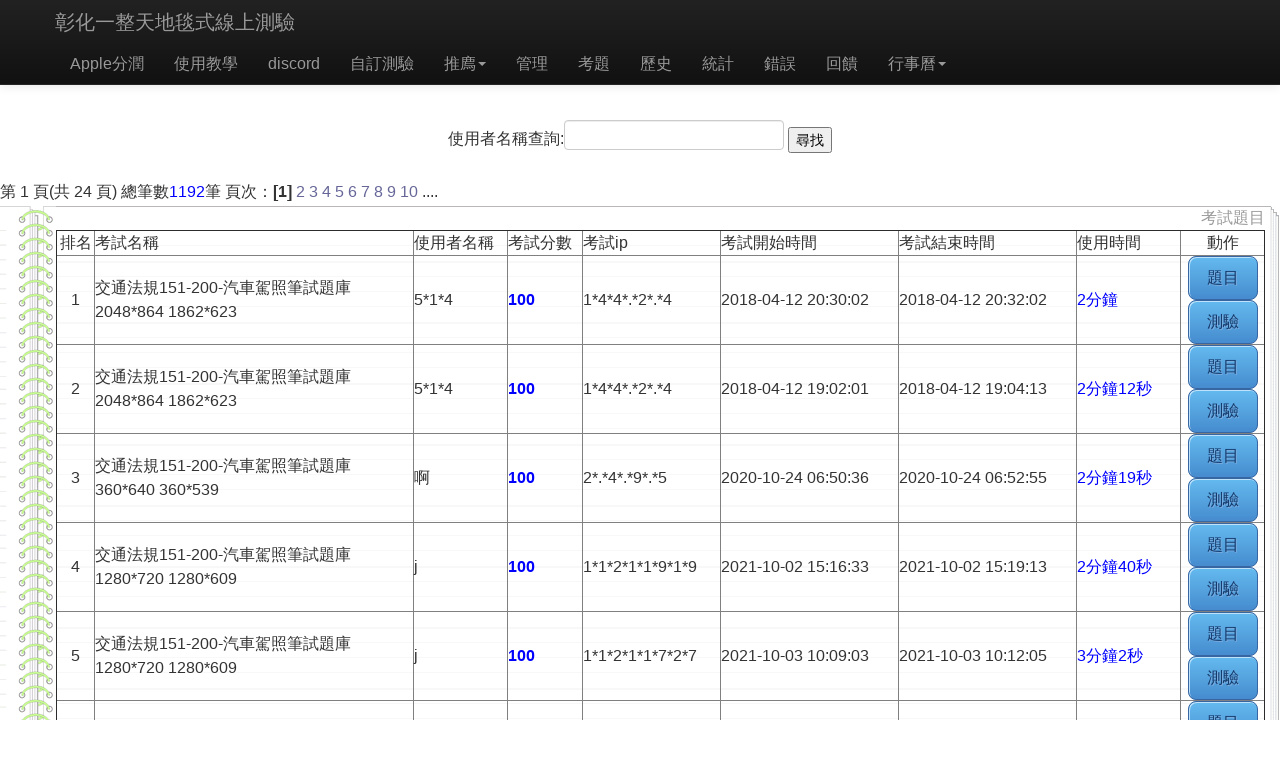

--- FILE ---
content_type: text/html; charset=UTF-8
request_url: http://exam.bestdaylong.com/board16.htm
body_size: 8935
content:
<!DOCTYPE html>
<html>
<head>
<title>彰化一整天測驗中心</title>
<link rel="stylesheet" href="http://bestdaylong.com/html/css/adbuddy-demo.css">
<meta name="viewport" content="width=device-width" />
<meta charset="UTF-8" />
<style>

.css_btn_link {
	font-size:16px;
	font-family:Arial;
	font-weight:normal;
	-moz-border-radius:8px;
	-webkit-border-radius:8px;
	border-radius:8px;
	border:1px solid #3866a3;
	padding:9px 18px;
	text-decoration:none;
	background:-webkit-gradient( linear, left top, left bottom, color-stop(5%, #63b8ee), color-stop(100%, #468ccf) );
	background:-moz-linear-gradient( center top, #63b8ee 5%, #468ccf 100% );
	background:-ms-linear-gradient( top, #63b8ee 5%, #468ccf 100% );
	filter:progid:DXImageTransform.Microsoft.gradient(startColorstr='#63b8ee', endColorstr='#468ccf');
	background-color:#63b8ee;
	color:#14396a;
	display:inline-block;
	text-shadow:1px 1px 0px #7cacde;
 	-webkit-box-shadow:inset 1px 1px 0px 0px #bee2f9;
 	-moz-box-shadow:inset 1px 1px 0px 0px #bee2f9;
 	box-shadow:inset 1px 1px 0px 0px #bee2f9;
}.css_btn_link:hover {
	background:-webkit-gradient( linear, left top, left bottom, color-stop(5%, #468ccf), color-stop(100%, #63b8ee) );
	background:-moz-linear-gradient( center top, #468ccf 5%, #63b8ee 100% );
	background:-ms-linear-gradient( top, #468ccf 5%, #63b8ee 100% );
	filter:progid:DXImageTransform.Microsoft.gradient(startColorstr='#468ccf', endColorstr='#63b8ee');
	background-color:#468ccf;
}.css_btn_link:active {
	position:relative;
	top:1px;
}
/* This css button was generated by css-button-generator.com */


.title
{
border:2px solid #a1a1a1;
padding:10px 40px; 
background:#dddddd;
width:300px;
height:50px;
border-radius:25px;
}
.content
{
position:relative;
left:30px;
padding:10px 40px;
height:40px;
background:#E1EFBB;
width:300px;
border-radius:25px;
}
.title_style
{
height:50px;
}
span span { 
    float: left;
    width: 400px;
}
</style>
<script src="http://code.jquery.com/jquery.js"></script>

<div id="menu">
<script src="http://code.jquery.com/jquery.js"></script>
<link href="http://bestdaylong.com/bootstrap/css/bootstrap.min.css" rel="stylesheet" media="screen"/>
<script src="http://bestdaylong.com/bootstrap/bootstrap.min.js"></script>
  <!-- Navbar
    ================================================== -->
    <div class="navbar navbar-inverse navbar-fixed-top" style="clear:both">
        <div class="navbar-inner">
            <div class="container">
                <button type="button" class="btn btn-navbar" data-toggle="collapse" data-target=".nav-collapse">
                    <span class="icon-bar"></span>
                    <span class="icon-bar"></span>
                    <span class="icon-bar"></span>
                </button>
                <a class="brand" href=".">彰化一整天地毯式線上測驗
								</a>
                <nav class="nav-collapse collapse">
                    <ul class="nav">
						<li class="" onclick="ga('send', 'event', '導覽清單', 'click','蝦皮分潤');"> 
						<a href="https://idragon.info/3FKHW?uid1=exam&uid2=menu&uid3=link" target="_blank">Apple分潤</a>
                        </li>	
						<li class="" onclick="ga('send', 'event', '導覽清單', 'click','youtube');"> 
						<a href="https://www.youtube.com/watch?v=cyhZx0363xU" target="_blank">使用教學</a>
                        </li>
						<li class="" onclick="ga('send', 'event', '導覽清單', 'click','discord');"> 
						<a href="https://discord.gg/r3DXBNfDfC" target="_blank">discord</a>
                        </li>						
					
                        <li class="" onclick="ga('send', 'event', '導覽清單', 'click','自訂測驗');">
                            <a href="./?tmh&p=">自訂測驗</a>
                        </li> 
						 <li class="dropdown">
									<a href="#" id="drop2" role="button" class="dropdown-toggle" data-toggle="dropdown">推廌<b class="caret"></b></a>
						<ul class="dropdown-menu" role="menu" aria-labelledby="drop2">
							<li role="presentation" onclick="ga('send', 'event', '導覽清單', 'click','如何快速學習英文單字');"><a role="menuitem" tabindex="-1" href="https://skill-bestdaylong.blogspot.com/2023/01/blog-post.html">如何快速學習英文單字</a></li>
							 <li class="dropdown-submenu">
							 <a tabindex="-1" href="#">	印前製程(育才提供)</a>
							<ul class="dropdown-menu">
								<li role="presentation" onclick="ga('send', 'event', '導覽清單', 'click','印前製程丙級學科【亂數選20題】');"><a role="menuitem" tabindex="-1" href="http://exam.bestdaylong.com/test2490.htm">印前製程丙級學科【亂數選20題】</a></li>
								<li role="presentation" onclick="ga('send', 'event', '導覽清單', 'click','2018年新版共同科目400題(附詳解)【亂數選20題】');"><a role="menuitem" tabindex="-1" href="http://exam.bestdaylong.com/test3228.htm">2018年新版共同科目400題(附詳解)【亂數選20題】</a></li>

								<li role="presentation" onclick="ga('send', 'event', '導覽清單', 'click','印前製程乙級學科-題庫詳解版【亂數選20題】');"><a role="menuitem" tabindex="-1" href="http://exam.bestdaylong.com/multiple2495.htm">	印前製程乙級學科-題庫詳解版【亂數選20題】</a></li>	
								
							</ul/>
							<li class="dropdown-submenu">
							 <a tabindex="-1" href="#">視覺傳達丙級(育才提供)</a>
							<ul class="dropdown-menu">
								<li role="presentation" onclick="ga('send', 'event', '導覽清單', 'click','視覺傳達丙級學科(亂數出20題)');"><a role="menuitem" tabindex="-1" href="http://exam.bestdaylong.com/test2811.htm">視覺傳達丙級學科(亂數出20題)</a></li>
								<li role="presentation" onclick="ga('send', 'event', '導覽清單', 'click','2018年新版共同科目400題(附詳解)【亂數選20題】');"><a role="menuitem" tabindex="-1" href="http://exam.bestdaylong.com/test3228.htm">2018年新版共同科目400題(附詳解)【亂數選20題】</a></li>								
								
							</ul/>
							</li>
							<li class="dropdown-submenu">
							 <a tabindex="-1" href="#">技能檢定共同科目</a>
							<ul class="dropdown-menu">
								<li role="presentation" onclick="ga('send', 'event', '導覽清單', 'click','90006-職業安全衛生共同科目【任選20題】');"><a role="menuitem" tabindex="-1" href="http://exam.bestdaylong.com/test5149.htm">90006-職業安全衛生共同科目【任選20題】</a></li>
								<li role="presentation" onclick="ga('send', 'event', '導覽清單', 'click','90007-工作倫理與職業道德共同科目【任選20題】');"><a role="menuitem" tabindex="-1" href="http://exam.bestdaylong.com/test5155.htm">90007-工作倫理與職業道德共同科目【任選20題】</a></li>
								<li role="presentation" onclick="ga('send', 'event', '導覽清單', 'click','90008-環境保護共同科目【任選20題】');"><a role="menuitem" tabindex="-1" href="http://exam.bestdaylong.com/test5161.htm">90008-環境保護共同科目【任選20題】</a></li>
								<li role="presentation" onclick="ga('send', 'event', '導覽清單', 'click','90009-節能減碳共同科目【任選20題】');"><a role="menuitem" tabindex="-1" href="http://exam.bestdaylong.com/test5167.htm">90009-節能減碳共同科目【任選20題】</a></li>						
							</ul/>
							</li>						
							<li class="dropdown-submenu">
							 <a tabindex="-1" href="#">技能檢定(堆高、起重、壓力容器)</a>
							<ul class="dropdown-menu">
								<li role="presentation" onclick="ga('send', 'event', '導覽清單', 'click','15100堆高機操作題庫542題【任選20題】');"><a role="menuitem" tabindex="-1" href="http://exam.bestdaylong.com/test2062.htm">15100堆高機操作題庫542題【任選20題】</a></li>
								<li role="presentation" onclick="ga('send', 'event', '導覽清單', 'click','06100固定式起重機操作題庫344題【任選20題】');"><a role="menuitem" tabindex="-1" href="http://exam.bestdaylong.com/test3323.htm">06100固定式起重機操作題庫344題【任選20題】</a></li>
								<li role="presentation" onclick="ga('send', 'event', '導覽清單', 'click','06200移動式起重機操作題庫344題【任選20題】');"><a role="menuitem" tabindex="-1" href="http://exam.bestdaylong.com/test2381.htm">06200移動式起重機操作題庫344題【任選20題】</a></li>
								<li role="presentation" onclick="ga('send', 'event', '導覽清單', 'click','06300人字臂起重桿操作題庫400題【任選20題】');"><a role="menuitem" tabindex="-1" href="http://exam.bestdaylong.com/test3617.htm">06300人字臂起重桿操作題庫400題【任選20題】</a></li>
								<li role="presentation" onclick="ga('send', 'event', '導覽清單', 'click','09900第一種壓力容器操作題庫607題【任選20題】');"><a role="menuitem" tabindex="-1" href="http://exam.bestdaylong.com/test5173.htm">09900第一種壓力容器操作題庫607題【任選20題】</a></li>
								
								
							</ul/>
							</li>							


							<li class="dropdown-submenu">
 <a tabindex="-1" href="#">英文單字學習(填充題)</a>
<ul class="dropdown-menu">
<li role="presentation" onclick="ga('send', 'event', '導覽清單', 'click','國小英語單字王400字題庫填充測驗
');"><a role="menuitem" tabindex="-1" href="https://bestdaylong.blogspot.com/2023/01/400.html">國小英語單字王400字題庫填充測驗
</a></li>	
<li role="presentation" onclick="ga('send', 'event', '導覽清單', 'click','國中一年級英文單字測驗(填充題)

');"><a role="menuitem" tabindex="-1" href="https://bestdaylong.blogspot.com/2023/01/blog-post.html">國中一年級英文單字測驗(填充題)
</a></li>	
<li role="presentation" onclick="ga('send', 'event', '導覽清單', 'click','國中二年級英文單字測驗(填充題)

');"><a role="menuitem" tabindex="-1" href="https://bestdaylong.blogspot.com/2023/01/blog-post_13.html">國中二年級英文單字測驗(填充題)
</a></li>	
<li role="presentation" onclick="ga('send', 'event', '導覽清單', 'click','TSMC常用250英文單字填充測驗');"><a role="menuitem" tabindex="-1" href="https://bestdaylong.blogspot.com/2022/04/tsmc250.html">TSMC常用250英文單字填充測驗</a></li>	
<li role="presentation" onclick="ga('send', 'event', '導覽清單', 'click','高中7000單字表第1級填空測驗');"><a role="menuitem" tabindex="-1" href="https://bestdaylong.blogspot.com/2022/04/70001.html">高中7000單字表第1級填空測驗</a></li>
<li role="presentation" onclick="ga('send', 'event', '導覽清單', 'click','高中7000單字表第2級填空測驗');"><a role="menuitem" tabindex="-1" href="https://bestdaylong.blogspot.com/2023/05/7000240.html">高中7000單字表第2級填空測驗</a></li>	
<li role="presentation" onclick="ga('send', 'event', '導覽清單', 'click','1200個英文單字填空測驗(新北市教育局版本)');">
<a role="menuitem" tabindex="-1" href="https://bestdaylong.blogspot.com/2024/06/1200.html">1200個英文單字填空(新北市版本)</a></li>	
</ul/>
</li>	

<li class="dropdown-submenu">
 <a tabindex="-1" href="#">英文單字學習(選擇題)</a>
<ul class="dropdown-menu">
<li role="presentation" onclick="ga('send', 'event', '導覽清單', 'click','國小英語單字王400字題庫選擇題測驗(任選40題)
');"><a role="menuitem" tabindex="-1" href="https://bestdaylong.blogspot.com/2023/01/40040.html">國小英語單字王400字題庫選擇題測驗(任選40題)
</a></li>	
<li role="presentation" onclick="ga('send', 'event', '導覽清單', 'click','【初級】全民英檢單字選擇測驗(中文選英文)');"><a role="menuitem" tabindex="-1" href="https://bestdaylong.blogspot.com/2020/06/blog-post.html">【初級】全民英檢單字選擇測驗(中文選英文)</a></li>
<li role="presentation" onclick="ga('send', 'event', '導覽清單', 'click','國中小常用單字1200字-選擇題(有音標及發音）');"><a role="menuitem" tabindex="-1" href="https://bestdaylong.blogspot.com/2020/06/blog-post.html">國中小常用單字1200字-選擇題(有音標及發音）</a></li>
	</ul/>	
</li>	

<li class="dropdown-submenu">
 <a tabindex="-1" href="#">英文單字學習(連連看)</a>
<ul class="dropdown-menu">
<li role="presentation" onclick="ga('send', 'event', '導覽清單', 'click','國小英語單字王400字題庫連連看測驗');"><a role="menuitem" tabindex="-1" href="https://bestdaylong.blogspot.com/2023/01/40040.html">國小英語單字王400字題庫連連看測驗
</a></li>	
<li role="presentation" onclick="ga('send', 'event', '導覽清單', 'click','國中一年級英文單字連連看
');"><a role="menuitem" tabindex="-1" href="https://bestdaylong.blogspot.com/2023/01/blog-post_18.html">國國中一年級英文單字連連看
</a></li>	
</ul/>	
</li>	


<li class="dropdown-submenu">
 <a tabindex="-1" href="#">技能檢定(電腦軟體應用、門市服務)</a>

<ul class="dropdown-menu">
	
<li role="presentation" onclick="ga('send', 'event', '導覽清單', 'click','電腦軟體應用丙級A13版
');"><a role="menuitem" tabindex="-1" href="https://bestdaylong.blogspot.com/2023/04/118003a13-80.html">電腦軟體應用丙級A13版
</a></li>	

<li role="presentation" onclick="ga('send', 'event', '導覽清單', 'click','電腦軟體應用乙級A14版
');"><a role="menuitem" tabindex="-1" href="https://bestdaylong.blogspot.com/2023/04/118002a14-80.html">電腦軟體應用乙級A14版
</a></li>	


<li role="presentation" onclick="ga('send', 'event', '導覽清單', 'click','門市服務丙級A12版
');"><a role="menuitem" tabindex="-1" href="https://bestdaylong.blogspot.com/2023/04/18100a12-80.html">門市服務丙級A12版
</a></li>	

</ul/>	
</li>	


							<li class="dropdown-submenu">
							 <a tabindex="-1" href="#">四技二專(育才提供)</a>
							<ul class="dropdown-menu">

								<li role="presentation" onclick="ga('send', 'event', '導覽清單', 'click','設計群四技二專色彩原理【亂數選20題】');"><a role="menuitem" tabindex="-1" href="http://exam.bestdaylong.com/multiple2869.htm">	設計群四技二專色彩原理【亂數選20題】</a></li>	
								<li role="presentation" onclick="ga('send', 'event', '導覽清單', 'click','設計群四技二專造形原理【亂數選20題】');"><a role="menuitem" tabindex="-1" href="http://exam.bestdaylong.com/test3083.htm">	設計群四技二專造形原理【亂數選20題】</a></li>
								<li role="presentation" onclick="ga('send', 'event', '導覽清單', 'click','設計群四技二專設計概論【亂數選20題】');"><a role="menuitem" tabindex="-1" href="http://exam.bestdaylong.com/test3084.htm">	設計群四技二專設計概論【亂數選20題】</a></li>								
								
							</ul/>							
							<li role="presentation" onclick="ga('send', 'event', '導覽清單', 'click','機車駕照');"><a role="menuitem" tabindex="-1" href="http://exam.bestdaylong.com/?s=%E6%A9%9F%E8%BB%8A+%E9%A7%95%E7%85%A7&sort_type=asc&show=">機車駕照</a></li>
							<li role="presentation" onclick="ga('send', 'event', '導覽清單', 'click','汽車駕照');"><a role="menuitem" tabindex="-1" href="http://exam.bestdaylong.com/?s=%E6%B1%BD%E8%BB%8A+%E9%A7%95%E7%85%A7&sort_type=asc&show=">汽車駕照</a></li>
							<li role="presentation" onclick="ga('send', 'event', '導覽清單', 'click','注音');"><a role="menuitem" tabindex="-1" href="http://exam.bestdaylong.com/?s=%E6%B3%A8%E9%9F%B3&sort_type=asc&show=">注音</a></li>							
							<li role="presentation" onclick="ga('send', 'event', '導覽清單', 'click','英文字母');"><a role="menuitem" tabindex="-1" href="http://exam.bestdaylong.com/?s=%E8%8B%B1%E6%96%87+%E5%AD%97%E6%AF%8D&sort_type=asc&show=">英文字母</a></li>							
							<li role="presentation" onclick="ga('send', 'event', '導覽清單', 'click','九九乘法表(任選10題)');"><a role="menuitem" tabindex="-1" href="http://exam.bestdaylong.com/fill2021.htm">九九乘法表(任選10題)</a></li>	
						</ul> 
						</li>
						
						
						<li class="">
												
                            <a href="manager/login.php">管理</a>							
													</li>
						<li class="" onclick="ga('send', 'event', '導覽清單', 'click','考題');">
												<a href="./?show=1">考題</a>
						                        </li>
						<li class=""  onclick="ga('send', 'event', '導覽清單', 'click','歷史');">
                            <a href="./">歷史</a>
                        </li>
						<li class="" onclick="ga('send', 'event', '導覽清單', 'click','統計');">
                            <a href="statistics.php">統計</a>
                        </li>
						<li class="" onclick="ga('send', 'event', '導覽清單', 'click','錯誤');">
                            <a href="result_list.php?p=">錯誤</a>
                        </li>
						<li class="" onclick="ga('send', 'event', '導覽清單', 'click','回饋');"> 
						<a href="https://forms.gle/xc4E22F8Nd5Gs52A9" target="_blank">回饋</a>
                        </li>						
						
					
												 <li class="dropdown">
									<a href="#" id="drop2" role="button" class="dropdown-toggle" data-toggle="dropdown">行事曆<b class="caret"></b></a>
						<ul class="dropdown-menu" role="menu" aria-labelledby="drop2">								
							<li role="presentation"><a role="menuitem" tabindex="-1" href="http://exam.bestdaylong.com/calendar3360.htm" target="_blank">工作行事曆</a></li>
							
								
							</ul>									
						</li>			


						





						
                    </ul>
			
                </nav>
            </div>
        </div>
    </div>	
</div>
<div style="clear:both"></div>
<script>
var isMobile = false; //initiate as false
// device detection
if(/(android|bb\d+|meego).+mobile|avantgo|bada\/|blackberry|blazer|compal|elaine|fennec|hiptop|iemobile|ip(hone|od)|ipad|iris|kindle|Android|Silk|lge |maemo|midp|mmp|netfront|opera m(ob|in)i|palm( os)?|phone|p(ixi|re)\/|plucker|pocket|psp|series(4|6)0|symbian|treo|up\.(browser|link)|vodafone|wap|windows (ce|phone)|xda|xiino/i.test(navigator.userAgent) 
    || /1207|6310|6590|3gso|4thp|50[1-6]i|770s|802s|a wa|abac|ac(er|oo|s\-)|ai(ko|rn)|al(av|ca|co)|amoi|an(ex|ny|yw)|aptu|ar(ch|go)|as(te|us)|attw|au(di|\-m|r |s )|avan|be(ck|ll|nq)|bi(lb|rd)|bl(ac|az)|br(e|v)w|bumb|bw\-(n|u)|c55\/|capi|ccwa|cdm\-|cell|chtm|cldc|cmd\-|co(mp|nd)|craw|da(it|ll|ng)|dbte|dc\-s|devi|dica|dmob|do(c|p)o|ds(12|\-d)|el(49|ai)|em(l2|ul)|er(ic|k0)|esl8|ez([4-7]0|os|wa|ze)|fetc|fly(\-|_)|g1 u|g560|gene|gf\-5|g\-mo|go(\.w|od)|gr(ad|un)|haie|hcit|hd\-(m|p|t)|hei\-|hi(pt|ta)|hp( i|ip)|hs\-c|ht(c(\-| |_|a|g|p|s|t)|tp)|hu(aw|tc)|i\-(20|go|ma)|i230|iac( |\-|\/)|ibro|idea|ig01|ikom|im1k|inno|ipaq|iris|ja(t|v)a|jbro|jemu|jigs|kddi|keji|kgt( |\/)|klon|kpt |kwc\-|kyo(c|k)|le(no|xi)|lg( g|\/(k|l|u)|50|54|\-[a-w])|libw|lynx|m1\-w|m3ga|m50\/|ma(te|ui|xo)|mc(01|21|ca)|m\-cr|me(rc|ri)|mi(o8|oa|ts)|mmef|mo(01|02|bi|de|do|t(\-| |o|v)|zz)|mt(50|p1|v )|mwbp|mywa|n10[0-2]|n20[2-3]|n30(0|2)|n50(0|2|5)|n7(0(0|1)|10)|ne((c|m)\-|on|tf|wf|wg|wt)|nok(6|i)|nzph|o2im|op(ti|wv)|oran|owg1|p800|pan(a|d|t)|pdxg|pg(13|\-([1-8]|c))|phil|pire|pl(ay|uc)|pn\-2|po(ck|rt|se)|prox|psio|pt\-g|qa\-a|qc(07|12|21|32|60|\-[2-7]|i\-)|qtek|r380|r600|raks|rim9|ro(ve|zo)|s55\/|sa(ge|ma|mm|ms|ny|va)|sc(01|h\-|oo|p\-)|sdk\/|se(c(\-|0|1)|47|mc|nd|ri)|sgh\-|shar|sie(\-|m)|sk\-0|sl(45|id)|sm(al|ar|b3|it|t5)|so(ft|ny)|sp(01|h\-|v\-|v )|sy(01|mb)|t2(18|50)|t6(00|10|18)|ta(gt|lk)|tcl\-|tdg\-|tel(i|m)|tim\-|t\-mo|to(pl|sh)|ts(70|m\-|m3|m5)|tx\-9|up(\.b|g1|si)|utst|v400|v750|veri|vi(rg|te)|vk(40|5[0-3]|\-v)|vm40|voda|vulc|vx(52|53|60|61|70|80|81|83|85|98)|w3c(\-| )|webc|whit|wi(g |nc|nw)|wmlb|wonu|x700|yas\-|your|zeto|zte\-/i.test(navigator.userAgent.substr(0,4))) isMobile = true;

if(isMobile==false)
   document.write("<br/><br/><br/>")

</script>
<style>

input[type="radio"]:checked+span {
  color: #00F;
  font-weight:bold;
}
</style>
<br/>
<br/>
<style type="text/css">

body {
	font: 1em/150% Arial, Helvetica, sans-serif;
}
a {
	color: #669;
	text-decoration: none;
}
a:hover {
	text-decoration: underline;
}
h1 {
	font: bold 36px/100% Arial, Helvetica, sans-serif;
}

/************************************************************************************
STRUCTURE
*************************************************************************************/
#pagewrap {
	padding: 5px;
	width: 1060px;
	margin: 20px auto;
}
#header {
	height: px;
}
#content {
	width: 700px;
	float: left;
}
#sidebar {
	width: 300px;
	float: right;
}
#footer {
	clear: both;
}

/************************************************************************************
MEDIA QUERIES
*************************************************************************************/
/* for 980px or less */
@media screen and (max-width: 980px) {
	
	#pagewrap {
		width: 94%;
	}
	#content {
		width: 65%;
	}
	#sidebar {
		width: 30%;
	}

}

/* for 700px or less */
@media screen and (max-width: 700px) {

	#content {
		width: auto;
		float: none;
	}
	#sidebar {
		width: auto;
		float: none;
	}

}

.ShopInfo
{
	display: none;
}

/* for 480px or less */
@media screen and (max-width: 480px) {

	#header {
		height: auto;
	}
	h1 {
		font-size: 16px;
	}
	#sidebar {
		display: none;
	}
	.memo {
		width:0 px;
		display: none;
	}
	.goodname
	{
		display: block;
	}
	.menu_br
	{
		display: none;
	}	
	.exam_date
	{
		display: none;	
	}
	.ShopInfo
	{
		display: block;
	}	
	
}

/* border & guideline (you can ignore these) */
#content {
	background: #f8f8f8;
}
#sidebar {
	background: #f0efef;
}
#header, #content, #sidebar {
	margin-bottom: 5px;
}
#pagewrap, #header, #content, #sidebar, #footer {
	border: solid 1px #ccc;
}
.goodname
{
	//display: block;
}

</style>

<center>
<script language="javascript" src="https://ibestfun.net/ads_output.php?k=3HWR3&uid1=home&uid2=exam"></script><form>使用者名稱查詢:<input type=text name=s value="">
<input type=submit name=ok value="尋找"><input type=hidden name=show value=""><input type=hidden name=p value=""></form>
</center>

<div>
第 1 頁(共 24 頁) 總筆數<font color=blue>1192</font>筆  頁次：<b>[1]</b> <a href="?show&p=&page=2&s=">2</a> <a href="?show&p=&page=3&s=">3</a> <a href="?show&p=&page=4&s=">4</a> <a href="?show&p=&page=5&s=">5</a> <a href="?show&p=&page=6&s=">6</a> <a href="?show&p=&page=7&s=">7</a> <a href="?show&p=&page=8&s=">8</a> <a href="?show&p=&page=9&s=">9</a> <a href="?show&p=&page=10&s=">10</a> ....<table width="100%" border="0" cellspacing="0" cellpadding="0" style=" margin-left: auto" >
  <tr>
    <td>
      <table width="100%" border="0" cellspacing="0" cellpadding="0">
        <tr>
          <td background="images/book_left2.gif" width="56" rowspan="2">
          </td>
          <td background="images/book_up_bg.gif" height="26" align="left" valign="bottom"><font color="#999999">
            </font>　</td>
          <td background="images/book_up_bg.gif" height="26" align="right" valign="bottom"><font color="#999999">考試題目</font></td>
          <td width="15"><img src="images/book_right_bg.gif" width="15" height="26"></td>
        </tr>
        <tr>
          <td background="images/book_bg_center.gif" colspan="2">





<table border="1" cellpadding="0" cellspacing="0" width="100%" style="border-collapse: collapse">
<tr>
  <td align="center">排名</td>
<td>考試名稱</td>
<td>使用者名稱</td>
<td>考試分數</td>
<td class="exam_date">考試ip</td>
<td class="exam_date">考試開始時間</td>
<td class="exam_date">考試結束時間</td>
<td class="exam_date">使用時間</td>
<td align="center">動作</td>
</tr>

<tr>
  <td align="center">1</td>
<td align=left>交通法規151-200-汽車駕照筆試題庫&nbsp;<br/>2048*864 1862*623</td>
<td>5*1*4&nbsp;</td>
<td><font color=blue><b>100</b></font>&nbsp;</td>
<td class="exam_date">1*4*4*.*2*.*4&nbsp;</td>
<td  class="exam_date">2018-04-12 20:30:02&nbsp;</td>
<td  class="exam_date">2018-04-12 20:32:02&nbsp;</td>
<td  class="exam_date"><font color=blue>2分鐘</font>&nbsp;</td>
  <td align="center">
  <a href="show16.htm"  class="css_btn_link">題目</a><br/><a href="test16.htm"  class="css_btn_link">測驗</a>

 

    </td>
</tr>

<tr>
  <td align="center">2</td>
<td align=left>交通法規151-200-汽車駕照筆試題庫&nbsp;<br/>2048*864 1862*623</td>
<td>5*1*4&nbsp;</td>
<td><font color=blue><b>100</b></font>&nbsp;</td>
<td class="exam_date">1*4*4*.*2*.*4&nbsp;</td>
<td  class="exam_date">2018-04-12 19:02:01&nbsp;</td>
<td  class="exam_date">2018-04-12 19:04:13&nbsp;</td>
<td  class="exam_date"><font color=blue>2分鐘12秒</font>&nbsp;</td>
  <td align="center">
  <a href="show16.htm"  class="css_btn_link">題目</a><br/><a href="test16.htm"  class="css_btn_link">測驗</a>

 

    </td>
</tr>

<tr>
  <td align="center">3</td>
<td align=left>交通法規151-200-汽車駕照筆試題庫&nbsp;<br/>360*640 360*539</td>
<td>啊&nbsp;</td>
<td><font color=blue><b>100</b></font>&nbsp;</td>
<td class="exam_date">2*.*4*.*9*.*5&nbsp;</td>
<td  class="exam_date">2020-10-24 06:50:36&nbsp;</td>
<td  class="exam_date">2020-10-24 06:52:55&nbsp;</td>
<td  class="exam_date"><font color=blue>2分鐘19秒</font>&nbsp;</td>
  <td align="center">
  <a href="show16.htm"  class="css_btn_link">題目</a><br/><a href="test16.htm"  class="css_btn_link">測驗</a>

 

    </td>
</tr>

<tr>
  <td align="center">4</td>
<td align=left>交通法規151-200-汽車駕照筆試題庫&nbsp;<br/>1280*720 1280*609</td>
<td>j&nbsp;</td>
<td><font color=blue><b>100</b></font>&nbsp;</td>
<td class="exam_date">1*1*2*1*1*9*1*9&nbsp;</td>
<td  class="exam_date">2021-10-02 15:16:33&nbsp;</td>
<td  class="exam_date">2021-10-02 15:19:13&nbsp;</td>
<td  class="exam_date"><font color=blue>2分鐘40秒</font>&nbsp;</td>
  <td align="center">
  <a href="show16.htm"  class="css_btn_link">題目</a><br/><a href="test16.htm"  class="css_btn_link">測驗</a>

 

    </td>
</tr>

<tr>
  <td align="center">5</td>
<td align=left>交通法規151-200-汽車駕照筆試題庫&nbsp;<br/>1280*720 1280*609</td>
<td>j&nbsp;</td>
<td><font color=blue><b>100</b></font>&nbsp;</td>
<td class="exam_date">1*1*2*1*1*7*2*7&nbsp;</td>
<td  class="exam_date">2021-10-03 10:09:03&nbsp;</td>
<td  class="exam_date">2021-10-03 10:12:05&nbsp;</td>
<td  class="exam_date"><font color=blue>3分鐘2秒</font>&nbsp;</td>
  <td align="center">
  <a href="show16.htm"  class="css_btn_link">題目</a><br/><a href="test16.htm"  class="css_btn_link">測驗</a>

 

    </td>
</tr>

<tr>
  <td align="center">6</td>
<td align=left>汽車駕照筆試題庫_交通法規151-200&nbsp;<br/>640*360 360*567</td>
<td>H*u&nbsp;</td>
<td><font color=blue><b>100</b></font>&nbsp;</td>
<td class="exam_date">1*3*2*.*8*.*6*&nbsp;</td>
<td  class="exam_date">2015-10-07 14:53:33&nbsp;</td>
<td  class="exam_date">2015-10-07 14:58:17&nbsp;</td>
<td  class="exam_date"><font color=blue>4分鐘44秒</font>&nbsp;</td>
  <td align="center">
  <a href="show16.htm"  class="css_btn_link">題目</a><br/><a href="test16.htm"  class="css_btn_link">測驗</a>

 

    </td>
</tr>

<tr>
  <td align="center">7</td>
<td align=left>交通法規151-200-汽車駕照筆試題庫&nbsp;<br/>1920*1080 1920*974</td>
<td>1*3&nbsp;</td>
<td><font color=blue><b>100</b></font>&nbsp;</td>
<td class="exam_date">1*2*1*2*4*.*4*&nbsp;</td>
<td  class="exam_date">2017-07-05 17:44:31&nbsp;</td>
<td  class="exam_date">2017-07-05 17:49:34&nbsp;</td>
<td  class="exam_date"><font color=blue>5分鐘3秒</font>&nbsp;</td>
  <td align="center">
  <a href="show16.htm"  class="css_btn_link">題目</a><br/><a href="test16.htm"  class="css_btn_link">測驗</a>

 

    </td>
</tr>

<tr>
  <td align="center">8</td>
<td align=left>交通法規151-200-汽車駕照筆試題庫&nbsp;<br/>1920*1080 1505*845</td>
<td>t*s*&nbsp;</td>
<td><font color=blue><b>100</b></font>&nbsp;</td>
<td class="exam_date">1*1*2*2*.*0*&nbsp;</td>
<td  class="exam_date">2019-11-05 18:56:28&nbsp;</td>
<td  class="exam_date">2019-11-05 19:01:54&nbsp;</td>
<td  class="exam_date"><font color=blue>5分鐘26秒</font>&nbsp;</td>
  <td align="center">
  <a href="show16.htm"  class="css_btn_link">題目</a><br/><a href="test16.htm"  class="css_btn_link">測驗</a>

 

    </td>
</tr>

<tr>
  <td align="center">9</td>
<td align=left>交通法規151-200-汽車駕照筆試題庫&nbsp;<br/>320*694 452*874</td>
<td>潘*韋&nbsp;</td>
<td><font color=blue><b>100</b></font>&nbsp;</td>
<td class="exam_date">2*.*2*2*1*8&nbsp;</td>
<td  class="exam_date">2020-07-12 09:40:29&nbsp;</td>
<td  class="exam_date">2020-07-12 09:46:11&nbsp;</td>
<td  class="exam_date"><font color=blue>5分鐘42秒</font>&nbsp;</td>
  <td align="center">
  <a href="show16.htm"  class="css_btn_link">題目</a><br/><a href="test16.htm"  class="css_btn_link">測驗</a>

 

    </td>
</tr>

<tr>
  <td align="center">10</td>
<td align=left>交通法規151-200-汽車駕照筆試題庫&nbsp;<br/>360*640 360*520</td>
<td>啊&nbsp;</td>
<td><font color=blue><b>100</b></font>&nbsp;</td>
<td class="exam_date">2*.*4*.*9*.*5&nbsp;</td>
<td  class="exam_date">2020-10-23 12:42:36&nbsp;</td>
<td  class="exam_date">2020-10-23 12:48:40&nbsp;</td>
<td  class="exam_date"><font color=blue>6分鐘4秒</font>&nbsp;</td>
  <td align="center">
  <a href="show16.htm"  class="css_btn_link">題目</a><br/><a href="test16.htm"  class="css_btn_link">測驗</a>

 

    </td>
</tr>

<tr>
  <td align="center">11</td>
<td align=left>交通法規151-200-汽車駕照筆試題庫&nbsp;<br/>1280*720 1280*609</td>
<td>J&nbsp;</td>
<td><font color=blue><b>100</b></font>&nbsp;</td>
<td class="exam_date">1*1*2*1*1*7*2*7&nbsp;</td>
<td  class="exam_date">2021-10-04 19:15:33&nbsp;</td>
<td  class="exam_date">2021-10-04 19:21:48&nbsp;</td>
<td  class="exam_date"><font color=blue>6分鐘15秒</font>&nbsp;</td>
  <td align="center">
  <a href="show16.htm"  class="css_btn_link">題目</a><br/><a href="test16.htm"  class="css_btn_link">測驗</a>

 

    </td>
</tr>

<tr>
  <td align="center">12</td>
<td align=left>交通法規151-200-汽車駕照筆試題庫&nbsp;<br/>1280*720 1280*579</td>
<td>t*s*&nbsp;</td>
<td><font color=blue><b>100</b></font>&nbsp;</td>
<td class="exam_date">3*.*3*.*.*1*&nbsp;</td>
<td  class="exam_date">2020-07-18 01:36:37&nbsp;</td>
<td  class="exam_date">2020-07-18 01:42:56&nbsp;</td>
<td  class="exam_date"><font color=blue>6分鐘19秒</font>&nbsp;</td>
  <td align="center">
  <a href="show16.htm"  class="css_btn_link">題目</a><br/><a href="test16.htm"  class="css_btn_link">測驗</a>

 

    </td>
</tr>

<tr>
  <td align="center">13</td>
<td align=left>交通法規151-200-汽車駕照筆試題庫&nbsp;<br/>412*846 412*774</td>
<td>o&nbsp;</td>
<td><font color=blue><b>100</b></font>&nbsp;</td>
<td class="exam_date">3*.*0*3*.*4*&nbsp;</td>
<td  class="exam_date">2020-06-25 16:55:16&nbsp;</td>
<td  class="exam_date">2020-06-25 17:02:20&nbsp;</td>
<td  class="exam_date"><font color=blue>7分鐘4秒</font>&nbsp;</td>
  <td align="center">
  <a href="show16.htm"  class="css_btn_link">題目</a><br/><a href="test16.htm"  class="css_btn_link">測驗</a>

 

    </td>
</tr>

<tr>
  <td align="center">14</td>
<td align=left>交通法規151-200-汽車駕照筆試題庫&nbsp;<br/>1024*768 1021*636</td>
<td>t*s*&nbsp;</td>
<td><font color=blue><b>100</b></font>&nbsp;</td>
<td class="exam_date">1*1*9*1*3*2*&nbsp;</td>
<td  class="exam_date">2018-09-21 14:23:34&nbsp;</td>
<td  class="exam_date">2018-09-21 14:31:05&nbsp;</td>
<td  class="exam_date"><font color=blue>7分鐘31秒</font>&nbsp;</td>
  <td align="center">
  <a href="show16.htm"  class="css_btn_link">題目</a><br/><a href="test16.htm"  class="css_btn_link">測驗</a>

 

    </td>
</tr>

<tr>
  <td align="center">15</td>
<td align=left>交通法規151-200-汽車駕照筆試題庫&nbsp;<br/>1280*720 1280*579</td>
<td>1*1*1*&nbsp;</td>
<td><font color=blue><b>100</b></font>&nbsp;</td>
<td class="exam_date">6*.*2*.*9*8*&nbsp;</td>
<td  class="exam_date">2020-07-20 01:22:16&nbsp;</td>
<td  class="exam_date">2020-07-20 01:30:44&nbsp;</td>
<td  class="exam_date"><font color=blue>8分鐘28秒</font>&nbsp;</td>
  <td align="center">
  <a href="show16.htm"  class="css_btn_link">題目</a><br/><a href="test16.htm"  class="css_btn_link">測驗</a>

 

    </td>
</tr>

<tr>
  <td align="center">16</td>
<td align=left>交通法規151-200-汽車駕照筆試題庫&nbsp;<br/>360*780 360*345</td>
<td>1*3&nbsp;</td>
<td><font color=blue><b>100</b></font>&nbsp;</td>
<td class="exam_date">1*1*1*6*7*.*2&nbsp;</td>
<td  class="exam_date">2018-12-27 19:46:48&nbsp;</td>
<td  class="exam_date">2018-12-27 19:55:52&nbsp;</td>
<td  class="exam_date"><font color=blue>9分鐘4秒</font>&nbsp;</td>
  <td align="center">
  <a href="show16.htm"  class="css_btn_link">題目</a><br/><a href="test16.htm"  class="css_btn_link">測驗</a>

 

    </td>
</tr>

<tr>
  <td align="center">17</td>
<td align=left>交通法規151-200-汽車駕照筆試題庫<i class="icon-lock icon-large" ></i>&nbsp;<br/>412*732 412*708</td>
<td>阿*&nbsp;</td>
<td><font color=blue><b>100</b></font>&nbsp;</td>
<td class="exam_date">1*0*2*7*2*1*2*0&nbsp;</td>
<td  class="exam_date">2019-08-04 19:34:13&nbsp;</td>
<td  class="exam_date">2019-08-04 19:48:52&nbsp;</td>
<td  class="exam_date"><font color=blue>14分鐘39秒</font>&nbsp;</td>
  <td align="center">
  <a href="show16.htm"  class="css_btn_link">題目</a><br/><a href="test16.htm"  class="css_btn_link">測驗</a>

 

    </td>
</tr>

<tr>
  <td align="center">18</td>
<td align=left>交通法規151-200-汽車駕照筆試題庫&nbsp;<br/>428*926 461*796</td>
<td>t*s*&nbsp;</td>
<td><font color=blue><b>100</b></font>&nbsp;</td>
<td class="exam_date">2*3*1*1*1*.*4*&nbsp;</td>
<td  class="exam_date">2023-09-11 07:28:12&nbsp;</td>
<td  class="exam_date">2023-09-11 07:49:53&nbsp;</td>
<td  class="exam_date"><font color=blue>21分鐘41秒</font>&nbsp;</td>
  <td align="center">
  <a href="show16.htm"  class="css_btn_link">題目</a><br/><a href="test16.htm"  class="css_btn_link">測驗</a>

 

    </td>
</tr>

<tr>
  <td align="center">19</td>
<td align=left>交通法規151-200-汽車駕照筆試題庫&nbsp;<br/>360*720 360*321</td>
<td>自&nbsp;</td>
<td><font color=blue><b>100</b></font>&nbsp;</td>
<td class="exam_date">3*.*.*0*1*&nbsp;</td>
<td  class="exam_date">2018-10-09 18:55:16&nbsp;</td>
<td  class="exam_date">2018-10-09 19:34:35&nbsp;</td>
<td  class="exam_date"><font color=blue>39分鐘19秒</font>&nbsp;</td>
  <td align="center">
  <a href="show16.htm"  class="css_btn_link">題目</a><br/><a href="test16.htm"  class="css_btn_link">測驗</a>

 

    </td>
</tr>

<tr>
  <td align="center">20</td>
<td align=left>交通法規151-200-汽車駕照筆試題庫&nbsp;<br/>1280*720 1280*609</td>
<td>j&nbsp;</td>
<td>98&nbsp;</td>
<td class="exam_date">1*1*2*1*1*9*1*9&nbsp;</td>
<td  class="exam_date">2021-10-02 15:11:06&nbsp;</td>
<td  class="exam_date">2021-10-02 15:13:18&nbsp;</td>
<td  class="exam_date"><font color=blue>2分鐘12秒</font>&nbsp;</td>
  <td align="center">
  <a href="show16.htm"  class="css_btn_link">題目</a><br/><a href="test16.htm"  class="css_btn_link">測驗</a>

 

    </td>
</tr>

<tr>
  <td align="center">21</td>
<td align=left>交通法規151-200-汽車駕照筆試題庫&nbsp;<br/>1280*720 1280*609</td>
<td>J&nbsp;</td>
<td>98&nbsp;</td>
<td class="exam_date">1*1*2*1*1*7*2*7&nbsp;</td>
<td  class="exam_date">2021-10-04 19:31:40&nbsp;</td>
<td  class="exam_date">2021-10-04 19:33:52&nbsp;</td>
<td  class="exam_date"><font color=blue>2分鐘12秒</font>&nbsp;</td>
  <td align="center">
  <a href="show16.htm"  class="css_btn_link">題目</a><br/><a href="test16.htm"  class="css_btn_link">測驗</a>

 

    </td>
</tr>

<tr>
  <td align="center">22</td>
<td align=left>交通法規151-200-汽車駕照筆試題庫&nbsp;<br/>2048*864 1862*623</td>
<td>5*1*4&nbsp;</td>
<td>98&nbsp;</td>
<td class="exam_date">1*4*4*.*2*.*4&nbsp;</td>
<td  class="exam_date">2018-04-12 18:59:14&nbsp;</td>
<td  class="exam_date">2018-04-12 19:01:51&nbsp;</td>
<td  class="exam_date"><font color=blue>2分鐘37秒</font>&nbsp;</td>
  <td align="center">
  <a href="show16.htm"  class="css_btn_link">題目</a><br/><a href="test16.htm"  class="css_btn_link">測驗</a>

 

    </td>
</tr>

<tr>
  <td align="center">23</td>
<td align=left>交通法規151-200-汽車駕照筆試題庫&nbsp;<br/>2048*864 1862*623</td>
<td>5*1*4&nbsp;</td>
<td>98&nbsp;</td>
<td class="exam_date">1*4*4*.*2*.*4&nbsp;</td>
<td  class="exam_date">2018-04-12 20:27:08&nbsp;</td>
<td  class="exam_date">2018-04-12 20:29:53&nbsp;</td>
<td  class="exam_date"><font color=blue>2分鐘45秒</font>&nbsp;</td>
  <td align="center">
  <a href="show16.htm"  class="css_btn_link">題目</a><br/><a href="test16.htm"  class="css_btn_link">測驗</a>

 

    </td>
</tr>

<tr>
  <td align="center">24</td>
<td align=left>交通法規151-200-汽車駕照筆試題庫&nbsp;<br/>1280*720 1280*609</td>
<td>j&nbsp;</td>
<td>98&nbsp;</td>
<td class="exam_date">1*1*2*1*1*9*1*9&nbsp;</td>
<td  class="exam_date">2021-10-02 15:13:27&nbsp;</td>
<td  class="exam_date">2021-10-02 15:16:23&nbsp;</td>
<td  class="exam_date"><font color=blue>2分鐘56秒</font>&nbsp;</td>
  <td align="center">
  <a href="show16.htm"  class="css_btn_link">題目</a><br/><a href="test16.htm"  class="css_btn_link">測驗</a>

 

    </td>
</tr>

<tr>
  <td align="center">25</td>
<td align=left>交通法規151-200-汽車駕照筆試題庫&nbsp;<br/>360*640 360*520</td>
<td>赤*&nbsp;</td>
<td>98&nbsp;</td>
<td class="exam_date">2*.*4*.*9*.*5&nbsp;</td>
<td  class="exam_date">2020-10-23 08:08:09&nbsp;</td>
<td  class="exam_date">2020-10-23 08:11:15&nbsp;</td>
<td  class="exam_date"><font color=blue>3分鐘6秒</font>&nbsp;</td>
  <td align="center">
  <a href="show16.htm"  class="css_btn_link">題目</a><br/><a href="test16.htm"  class="css_btn_link">測驗</a>

 

    </td>
</tr>

<tr>
  <td align="center">26</td>
<td align=left>汽車駕照筆試題庫_交通法規151-200&nbsp;<br/>375*667 375*559</td>
<td>T*o&nbsp;</td>
<td>98&nbsp;</td>
<td class="exam_date">2*3*1*7*1*9*2*8&nbsp;</td>
<td  class="exam_date">2016-04-07 08:11:16&nbsp;</td>
<td  class="exam_date">2016-04-07 08:14:38&nbsp;</td>
<td  class="exam_date"><font color=blue>3分鐘22秒</font>&nbsp;</td>
  <td align="center">
  <a href="show16.htm"  class="css_btn_link">題目</a><br/><a href="test16.htm"  class="css_btn_link">測驗</a>

 

    </td>
</tr>

<tr>
  <td align="center">27</td>
<td align=left>交通法規151-200-汽車駕照筆試題庫&nbsp;<br/>1093*615 1094*484</td>
<td>t*s*&nbsp;</td>
<td>98&nbsp;</td>
<td class="exam_date">1*1*1*4*1*7*1*1&nbsp;</td>
<td  class="exam_date">2018-01-05 22:46:20&nbsp;</td>
<td  class="exam_date">2018-01-05 22:50:17&nbsp;</td>
<td  class="exam_date"><font color=blue>3分鐘57秒</font>&nbsp;</td>
  <td align="center">
  <a href="show16.htm"  class="css_btn_link">題目</a><br/><a href="test16.htm"  class="css_btn_link">測驗</a>

 

    </td>
</tr>

<tr>
  <td align="center">28</td>
<td align=left>交通法規151-200-汽車駕照筆試題庫&nbsp;<br/>414*736 414*696</td>
<td>1*3*9&nbsp;</td>
<td>98&nbsp;</td>
<td class="exam_date">4*.*6*4*.*1*&nbsp;</td>
<td  class="exam_date">2019-11-07 06:25:33&nbsp;</td>
<td  class="exam_date">2019-11-07 06:29:32&nbsp;</td>
<td  class="exam_date"><font color=blue>3分鐘59秒</font>&nbsp;</td>
  <td align="center">
  <a href="show16.htm"  class="css_btn_link">題目</a><br/><a href="test16.htm"  class="css_btn_link">測驗</a>

 

    </td>
</tr>

<tr>
  <td align="center">29</td>
<td align=left>交通法規151-200-汽車駕照筆試題庫&nbsp;<br/>1280*720 1280*609</td>
<td>j&nbsp;</td>
<td>98&nbsp;</td>
<td class="exam_date">1*1*2*1*1*9*1*9&nbsp;</td>
<td  class="exam_date">2021-10-02 15:03:34&nbsp;</td>
<td  class="exam_date">2021-10-02 15:07:40&nbsp;</td>
<td  class="exam_date"><font color=blue>4分鐘6秒</font>&nbsp;</td>
  <td align="center">
  <a href="show16.htm"  class="css_btn_link">題目</a><br/><a href="test16.htm"  class="css_btn_link">測驗</a>

 

    </td>
</tr>

<tr>
  <td align="center">30</td>
<td align=left>交通法規151-200-汽車駕照筆試題庫&nbsp;<br/>1366*768 1366*635</td>
<td>h&nbsp;</td>
<td>98&nbsp;</td>
<td class="exam_date">1*5*1*1*1*6*2*3&nbsp;</td>
<td  class="exam_date">2019-11-21 23:50:02&nbsp;</td>
<td  class="exam_date">2019-11-21 23:54:12&nbsp;</td>
<td  class="exam_date"><font color=blue>4分鐘10秒</font>&nbsp;</td>
  <td align="center">
  <a href="show16.htm"  class="css_btn_link">題目</a><br/><a href="test16.htm"  class="css_btn_link">測驗</a>

 

    </td>
</tr>

<tr>
  <td align="center">31</td>
<td align=left>交通法規151-200-汽車駕照筆試題庫&nbsp;<br/>1920*1080 1920*937</td>
<td>t*s*&nbsp;</td>
<td>98&nbsp;</td>
<td class="exam_date">1*1*2*3*6*.*5*&nbsp;</td>
<td  class="exam_date">2019-04-30 17:26:09&nbsp;</td>
<td  class="exam_date">2019-04-30 17:30:28&nbsp;</td>
<td  class="exam_date"><font color=blue>4分鐘19秒</font>&nbsp;</td>
  <td align="center">
  <a href="show16.htm"  class="css_btn_link">題目</a><br/><a href="test16.htm"  class="css_btn_link">測驗</a>

 

    </td>
</tr>

<tr>
  <td align="center">32</td>
<td align=left>交通法規151-200-汽車駕照筆試題庫&nbsp;<br/>1920*1080 1920*974</td>
<td>1*3&nbsp;</td>
<td>98&nbsp;</td>
<td class="exam_date">1*2*1*2*4*.*4*&nbsp;</td>
<td  class="exam_date">2017-07-05 17:49:49&nbsp;</td>
<td  class="exam_date">2017-07-05 17:54:20&nbsp;</td>
<td  class="exam_date"><font color=blue>4分鐘31秒</font>&nbsp;</td>
  <td align="center">
  <a href="show16.htm"  class="css_btn_link">題目</a><br/><a href="test16.htm"  class="css_btn_link">測驗</a>

 

    </td>
</tr>

<tr>
  <td align="center">33</td>
<td align=left>交通法規151-200-汽車駕照筆試題庫&nbsp;<br/>375*812 375*749</td>
<td>d*n*y&nbsp;</td>
<td>98&nbsp;</td>
<td class="exam_date">1*0*1*7*1*.*9&nbsp;</td>
<td  class="exam_date">2020-10-25 00:57:14&nbsp;</td>
<td  class="exam_date">2020-10-25 01:02:42&nbsp;</td>
<td  class="exam_date"><font color=blue>5分鐘28秒</font>&nbsp;</td>
  <td align="center">
  <a href="show16.htm"  class="css_btn_link">題目</a><br/><a href="test16.htm"  class="css_btn_link">測驗</a>

 

    </td>
</tr>

<tr>
  <td align="center">34</td>
<td align=left>交通法規151-200-汽車駕照筆試題庫&nbsp;<br/>320*694 452*874</td>
<td>潘*韋&nbsp;</td>
<td>98&nbsp;</td>
<td class="exam_date">2*.*4*.*.*1&nbsp;</td>
<td  class="exam_date">2020-07-08 06:21:07&nbsp;</td>
<td  class="exam_date">2020-07-08 06:26:55&nbsp;</td>
<td  class="exam_date"><font color=blue>5分鐘48秒</font>&nbsp;</td>
  <td align="center">
  <a href="show16.htm"  class="css_btn_link">題目</a><br/><a href="test16.htm"  class="css_btn_link">測驗</a>

 

    </td>
</tr>

<tr>
  <td align="center">35</td>
<td align=left>交通法規151-200-汽車駕照筆試題庫&nbsp;<br/>375*812 375*635</td>
<td>D*n*y&nbsp;</td>
<td>98&nbsp;</td>
<td class="exam_date">4*.*1*.*1*.*8*&nbsp;</td>
<td  class="exam_date">2020-10-19 02:29:59&nbsp;</td>
<td  class="exam_date">2020-10-19 02:36:09&nbsp;</td>
<td  class="exam_date"><font color=blue>6分鐘10秒</font>&nbsp;</td>
  <td align="center">
  <a href="show16.htm"  class="css_btn_link">題目</a><br/><a href="test16.htm"  class="css_btn_link">測驗</a>

 

    </td>
</tr>

<tr>
  <td align="center">36</td>
<td align=left>交通法規151-200-汽車駕照筆試題庫&nbsp;<br/>1536*864 1536*722</td>
<td>t*s*&nbsp;</td>
<td>98&nbsp;</td>
<td class="exam_date">2*0*1*4*1*.*6*&nbsp;</td>
<td  class="exam_date">2021-03-08 18:26:20&nbsp;</td>
<td  class="exam_date">2021-03-08 18:32:31&nbsp;</td>
<td  class="exam_date"><font color=blue>6分鐘11秒</font>&nbsp;</td>
  <td align="center">
  <a href="show16.htm"  class="css_btn_link">題目</a><br/><a href="test16.htm"  class="css_btn_link">測驗</a>

 

    </td>
</tr>

<tr>
  <td align="center">37</td>
<td align=left>交通法規151-200-汽車駕照筆試題庫&nbsp;<br/>1366*768 1366*635</td>
<td>h&nbsp;</td>
<td>98&nbsp;</td>
<td class="exam_date">1*5*1*1*1*6*2*3&nbsp;</td>
<td  class="exam_date">2019-11-21 23:25:48&nbsp;</td>
<td  class="exam_date">2019-11-21 23:31:59&nbsp;</td>
<td  class="exam_date"><font color=blue>6分鐘11秒</font>&nbsp;</td>
  <td align="center">
  <a href="show16.htm"  class="css_btn_link">題目</a><br/><a href="test16.htm"  class="css_btn_link">測驗</a>

 

    </td>
</tr>

<tr>
  <td align="center">38</td>
<td align=left>汽車駕照筆試題庫_交通法規151-200&nbsp;</td>
<td>t*s*&nbsp;</td>
<td>98&nbsp;</td>
<td class="exam_date">3*.*3*.*3*.*9&nbsp;</td>
<td  class="exam_date">2015-06-15 22:09:57&nbsp;</td>
<td  class="exam_date">2015-06-15 22:16:15&nbsp;</td>
<td  class="exam_date"><font color=blue>6分鐘18秒</font>&nbsp;</td>
  <td align="center">
  <a href="show16.htm"  class="css_btn_link">題目</a><br/><a href="test16.htm"  class="css_btn_link">測驗</a>

 

    </td>
</tr>

<tr>
  <td align="center">39</td>
<td align=left>交通法規151-200-汽車駕照筆試題庫&nbsp;<br/>1280*720 1280*579</td>
<td>t*s*&nbsp;</td>
<td>98&nbsp;</td>
<td class="exam_date">6*.*2*.*2*.*2*&nbsp;</td>
<td  class="exam_date">2020-07-23 01:59:24&nbsp;</td>
<td  class="exam_date">2020-07-23 02:05:52&nbsp;</td>
<td  class="exam_date"><font color=blue>6分鐘28秒</font>&nbsp;</td>
  <td align="center">
  <a href="show16.htm"  class="css_btn_link">題目</a><br/><a href="test16.htm"  class="css_btn_link">測驗</a>

 

    </td>
</tr>

<tr>
  <td align="center">40</td>
<td align=left>交通法規151-200-汽車駕照筆試題庫&nbsp;<br/>360*640 360*520</td>
<td>赤*&nbsp;</td>
<td>98&nbsp;</td>
<td class="exam_date">2*.*4*.*6*.*3&nbsp;</td>
<td  class="exam_date">2020-10-23 07:50:08&nbsp;</td>
<td  class="exam_date">2020-10-23 07:56:43&nbsp;</td>
<td  class="exam_date"><font color=blue>6分鐘35秒</font>&nbsp;</td>
  <td align="center">
  <a href="show16.htm"  class="css_btn_link">題目</a><br/><a href="test16.htm"  class="css_btn_link">測驗</a>

 

    </td>
</tr>

<tr>
  <td align="center">41</td>
<td align=left>交通法規151-200-汽車駕照筆試題庫&nbsp;<br/>414*896 414*714</td>
<td>t*s*&nbsp;</td>
<td>98&nbsp;</td>
<td class="exam_date">2*3*1*7*2*0*1*5&nbsp;</td>
<td  class="exam_date">2021-02-20 23:37:30&nbsp;</td>
<td  class="exam_date">2021-02-20 23:44:31&nbsp;</td>
<td  class="exam_date"><font color=blue>7分鐘1秒</font>&nbsp;</td>
  <td align="center">
  <a href="show16.htm"  class="css_btn_link">題目</a><br/><a href="test16.htm"  class="css_btn_link">測驗</a>

 

    </td>
</tr>

<tr>
  <td align="center">42</td>
<td align=left>交通法規151-200-汽車駕照筆試題庫&nbsp;<br/>1280*800 1280*685</td>
<td>0*&nbsp;</td>
<td>98&nbsp;</td>
<td class="exam_date">1*4*3*.*4*.*0*&nbsp;</td>
<td  class="exam_date">2019-09-03 11:33:13&nbsp;</td>
<td  class="exam_date">2019-09-03 11:40:57&nbsp;</td>
<td  class="exam_date"><font color=blue>7分鐘44秒</font>&nbsp;</td>
  <td align="center">
  <a href="show16.htm"  class="css_btn_link">題目</a><br/><a href="test16.htm"  class="css_btn_link">測驗</a>

 

    </td>
</tr>

<tr>
  <td align="center">43</td>
<td align=left>交通法規151-200-汽車駕照筆試題庫&nbsp;<br/>320*694 452*874</td>
<td>潘*韋&nbsp;</td>
<td>98&nbsp;</td>
<td class="exam_date">2*.*2*2*1*8&nbsp;</td>
<td  class="exam_date">2020-07-12 17:42:34&nbsp;</td>
<td  class="exam_date">2020-07-12 17:50:46&nbsp;</td>
<td  class="exam_date"><font color=blue>8分鐘12秒</font>&nbsp;</td>
  <td align="center">
  <a href="show16.htm"  class="css_btn_link">題目</a><br/><a href="test16.htm"  class="css_btn_link">測驗</a>

 

    </td>
</tr>

<tr>
  <td align="center">44</td>
<td align=left>交通法規151-200-汽車駕照筆試題庫&nbsp;<br/>1280*720 1280*593</td>
<td>t*s*&nbsp;</td>
<td>98&nbsp;</td>
<td class="exam_date">2*8*1*3*6*.*5*&nbsp;</td>
<td  class="exam_date">2017-09-10 21:22:20&nbsp;</td>
<td  class="exam_date">2017-09-10 21:31:12&nbsp;</td>
<td  class="exam_date"><font color=blue>8分鐘52秒</font>&nbsp;</td>
  <td align="center">
  <a href="show16.htm"  class="css_btn_link">題目</a><br/><a href="test16.htm"  class="css_btn_link">測驗</a>

 

    </td>
</tr>

<tr>
  <td align="center">45</td>
<td align=left>交通法規151-200-汽車駕照筆試題庫&nbsp;<br/>360*640 360*539</td>
<td>啊&nbsp;</td>
<td>98&nbsp;</td>
<td class="exam_date">2*.*4*.*9*.*5&nbsp;</td>
<td  class="exam_date">2020-10-23 12:21:36&nbsp;</td>
<td  class="exam_date">2020-10-23 12:30:30&nbsp;</td>
<td  class="exam_date"><font color=blue>8分鐘54秒</font>&nbsp;</td>
  <td align="center">
  <a href="show16.htm"  class="css_btn_link">題目</a><br/><a href="test16.htm"  class="css_btn_link">測驗</a>

 

    </td>
</tr>

<tr>
  <td align="center">46</td>
<td align=left>交通法規151-200-汽車駕照筆試題庫&nbsp;<br/>414*736 414*696</td>
<td>カ*&nbsp;</td>
<td>98&nbsp;</td>
<td class="exam_date">2*3*1*8*1*1*5&nbsp;</td>
<td  class="exam_date">2019-11-05 23:34:45&nbsp;</td>
<td  class="exam_date">2019-11-05 23:43:49&nbsp;</td>
<td  class="exam_date"><font color=blue>9分鐘4秒</font>&nbsp;</td>
  <td align="center">
  <a href="show16.htm"  class="css_btn_link">題目</a><br/><a href="test16.htm"  class="css_btn_link">測驗</a>

 

    </td>
</tr>

<tr>
  <td align="center">47</td>
<td align=left>交通法規151-200-汽車駕照筆試題庫&nbsp;<br/>375*812 375*749</td>
<td>D*n*y&nbsp;</td>
<td>98&nbsp;</td>
<td class="exam_date">4*.*1*.*1*.*8*&nbsp;</td>
<td  class="exam_date">2020-10-20 08:28:18&nbsp;</td>
<td  class="exam_date">2020-10-20 08:37:34&nbsp;</td>
<td  class="exam_date"><font color=blue>9分鐘16秒</font>&nbsp;</td>
  <td align="center">
  <a href="show16.htm"  class="css_btn_link">題目</a><br/><a href="test16.htm"  class="css_btn_link">測驗</a>

 

    </td>
</tr>

<tr>
  <td align="center">48</td>
<td align=left>交通法規151-200-汽車駕照筆試題庫&nbsp;<br/>360*640 360*539</td>
<td>啊&nbsp;</td>
<td>98&nbsp;</td>
<td class="exam_date">2*.*4*.*9*.*5&nbsp;</td>
<td  class="exam_date">2020-10-23 12:32:48&nbsp;</td>
<td  class="exam_date">2020-10-23 12:42:16&nbsp;</td>
<td  class="exam_date"><font color=blue>9分鐘28秒</font>&nbsp;</td>
  <td align="center">
  <a href="show16.htm"  class="css_btn_link">題目</a><br/><a href="test16.htm"  class="css_btn_link">測驗</a>

 

    </td>
</tr>

<tr>
  <td align="center">49</td>
<td align=left>交通法規151-200-汽車駕照筆試題庫&nbsp;<br/>360*640 360*539</td>
<td>赤*&nbsp;</td>
<td>98&nbsp;</td>
<td class="exam_date">2*.*4*.*9*.*5&nbsp;</td>
<td  class="exam_date">2020-10-23 09:13:45&nbsp;</td>
<td  class="exam_date">2020-10-23 09:23:45&nbsp;</td>
<td  class="exam_date"><font color=blue>10分鐘</font>&nbsp;</td>
  <td align="center">
  <a href="show16.htm"  class="css_btn_link">題目</a><br/><a href="test16.htm"  class="css_btn_link">測驗</a>

 

    </td>
</tr>

<tr>
  <td align="center">50</td>
<td align=left>交通法規151-200-汽車駕照筆試題庫&nbsp;<br/>360*780 360*345</td>
<td>1*3&nbsp;</td>
<td>98&nbsp;</td>
<td class="exam_date">1*1*1*6*1*2*1*2&nbsp;</td>
<td  class="exam_date">2018-12-26 17:54:44&nbsp;</td>
<td  class="exam_date">2018-12-26 18:05:01&nbsp;</td>
<td  class="exam_date"><font color=blue>10分鐘17秒</font>&nbsp;</td>
  <td align="center">
  <a href="show16.htm"  class="css_btn_link">題目</a><br/><a href="test16.htm"  class="css_btn_link">測驗</a>

 

    </td>
</tr>

</table>

第 1 頁(共 24 頁) 總筆數<font color=blue>1192</font>筆  頁次：<b>[1]</b> <a href="?show&p=&page=2&s=">2</a> <a href="?show&p=&page=3&s=">3</a> <a href="?show&p=&page=4&s=">4</a> <a href="?show&p=&page=5&s=">5</a> <a href="?show&p=&page=6&s=">6</a> <a href="?show&p=&page=7&s=">7</a> <a href="?show&p=&page=8&s=">8</a> <a href="?show&p=&page=9&s=">9</a> <a href="?show&p=&page=10&s=">10</a> ....
         </td>
          <td width="15" background="images/book_right_bg_down.gif">&nbsp;</td>
        </tr>
        <tr>
          <td background="images/book_left_down.gif" width="56" height="13"></td>
          <td background="images/book_down.gif" height="13" colspan="2"></td>
          <td width="15" background="images/book_right_down.gif" height="13"></td>
        </tr>
      </table>
    </td>
  </tr>
</table>
<div style="text-align:center;font-size:28px">
這一頁考試平均:99分<br/>
這一頁共有【5*1*4,啊,j,H*u,1*3,t*s*,潘*韋,J,o,1*1*1*,阿*,自,赤*,T*o,1*3*9,h,d*n*y,D*n*y,0*,カ*】20人做過測驗<br/>總使用時間:26天8小時<hr></div>
</div>
<div style="text-align:center">
<script async src="//pagead2.googlesyndication.com/pagead/js/adsbygoogle.js"></script>
<!-- exam -->
<ins class="adsbygoogle"
     style="display:block"
     data-ad-client="ca-pub-6084974552542930"
     data-ad-slot="5349691439"
     data-ad-format="auto"></ins>
<script>
(adsbygoogle = window.adsbygoogle || []).push({});
</script>
</div>


--- FILE ---
content_type: text/html; charset=utf-8
request_url: https://www.google.com/recaptcha/api2/aframe
body_size: 266
content:
<!DOCTYPE HTML><html><head><meta http-equiv="content-type" content="text/html; charset=UTF-8"></head><body><script nonce="o-qe2xvm4DJY7tvwi3dV0A">/** Anti-fraud and anti-abuse applications only. See google.com/recaptcha */ try{var clients={'sodar':'https://pagead2.googlesyndication.com/pagead/sodar?'};window.addEventListener("message",function(a){try{if(a.source===window.parent){var b=JSON.parse(a.data);var c=clients[b['id']];if(c){var d=document.createElement('img');d.src=c+b['params']+'&rc='+(localStorage.getItem("rc::a")?sessionStorage.getItem("rc::b"):"");window.document.body.appendChild(d);sessionStorage.setItem("rc::e",parseInt(sessionStorage.getItem("rc::e")||0)+1);localStorage.setItem("rc::h",'1768932562914');}}}catch(b){}});window.parent.postMessage("_grecaptcha_ready", "*");}catch(b){}</script></body></html>